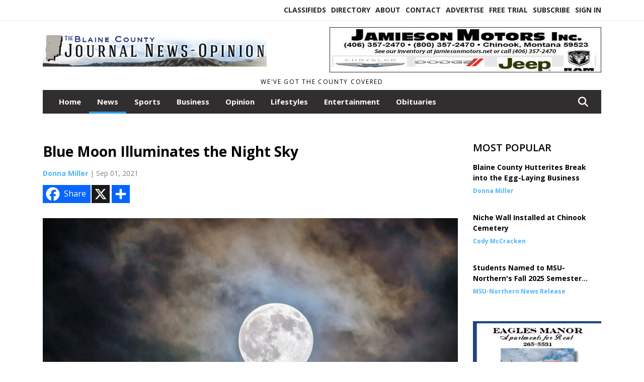

--- FILE ---
content_type: text/html; charset=UTF-8
request_url: https://www.blainecountyjournal.com/story/2021/09/01/news/blue-moon-illuminates-the-night-sky/6868.html
body_size: 12908
content:
<!doctype html>
<html lang="en">

 <head>
  <META http-equiv="Content-Type" content="text/html; charset=UTF-8" />
  <META NAME="author" content="The Blaine County Journal News-Opinion" />
  <META NAME="description" CONTENT="Although &quot;once in a blue moon&quot; is an idiom that refers to something extremely rare in occurrence, that poetic phrase doesn't really make scientific" />
  <META NAME="keywords" CONTENT="" />
  <META NAME="robots" CONTENT="index,follow" />
  <META HTTP-EQUIV="cache-control" CONTENT="private, no-store, no-cache, must-revalidate" />
  
  <META NAME="revisit-after" CONTENT="45 days" />
  
  <META PROPERTY="og:title" CONTENT="Blue Moon Illuminates the Night Sky">
<META PROPERTY="og:description" CONTENT="Although &quot;once in a blue moon&quot; is an idiom that refers to something extremely rare in occurrence, that poetic phrase doesn't really make scientific sense. After all, blue moons are not so rare. The full moon that rose on August 22, brought sky watchers a seasonal illumination that occurs about once every two to three years. However, the devil may b...">
<META PROPERTY="og:url" CONTENT="https://www.blainecountyjournal.com/story/2021/09/01/news/blue-moon-illuminates-the-night-sky/6868.html">
<META PROPERTY="og:site_name" CONTENT="The Blaine County Journal News-Opinion">
<META PROPERTY="og:type" CONTENT="website">
<META PROPERTY="og:ttl" CONTENT="2419200">
<META PROPERTY="og:image" CONTENT="https://www.blainecountyjournal.com/home/cms_data/dfault/photos/stories/id/6/8/6868/s_top">
<META PROPERTY="og:image:type" CONTENT="image/JPEG" />
<META PROPERTY="og:image:width" CONTENT="1000" />
<META PROPERTY="og:image:height" CONTENT="662" />
  <title>Blue Moon Illuminates the Night Sky - The Blaine County Journal News-Opinion</title>
  
      <meta name="viewport" content="width=device-width, initial-scale=1">
      <link rel="stylesheet" type="text/css" media="screen" href="/app/website_specifics/pdf_click_menu_small.css" />
      <link rel="stylesheet" type="text/css" media="screen" href="/ASSET/1532x26345/XPATH/cms/website_specifics/css_themes/monarch/monarch.css" />
      
         <link href="https://fonts.googleapis.com/css2?family=Open+Sans:ital,wght@0,300;0,400;0,600;0,700;0,800;1,300;1,400;1,600;1,700;1,800&display=swap" rel="stylesheet" />

          <script>
            // Create a link element for the Font Awesome stylesheet with fallback
            const font_awesome_link = document.createElement('link');
            font_awesome_link.rel = 'stylesheet';
            font_awesome_link.type = 'text/css';
            font_awesome_link.href = 'https://repo.charityweather.com/files/font_awesome/font-awesome-6.5.1-pro-ll-kit/css/all-ll-min.css';
 
            // If loading fails, switch to fallback URL
            font_awesome_link.onerror = () => {
              font_awesome_link.href = 'https://repo.lionslight.com/files/font_awesome/font-awesome-6.5.1-pro-ll-kit/css/all-ll-min.css';
            };
 
            // Prepend the stylesheet to the head for faster priority loading
            document.head.prepend(font_awesome_link);
 
            // Optional: Listen for the stylesheet's load event to handle FOUC
            font_awesome_link.onload = () => {
              document.documentElement.classList.add('fa-loaded');
            };
          </script>


<!-- Desktop/canonical vs. mobile/alternate URLs -->
<link rel="canonical" href="https://www.blainecountyjournal.com/story/2021/09/01/news/blue-moon-illuminates-the-night-sky/6868.html">


   <script src="/app/website_specifics/jquery-2-2-2.min.js"></script>


    <script>

     function offsiteLink(a,b){
      a.href='/ajax/selectit?storyId='+b;
      return false;
     }
     function offsiteAdLink(a,b){
      a.href='/ajax/adselectit?adid='+b;
      return false;
     }


     debug=false;


     function expiredAJAX() {
      // noop
     }


     function RemoveContent(d) {document.getElementById(d).style.display = "none";}
     function InsertContent(d) {document.getElementById(d).style.display = ""; swapdiv(d);}

     function swapdiv(a){
      if (a=='div2'){
       CLEAR.f.runOverlay('/ajax/popular/blogged');
      } else {
       CLEAR.f.runOverlay('/ajax/popular/viewed');
      }
     }

    
    </script>

  
  <script src="/app/js/postscribe/postscribe.min.js"></script>

  
  

        <!-- AD FILLER NETWORK HEADER SCRIPTS (hashtag_head.js) -->




  <!--AD PREFERENCES NEEDED BY JAVASCRIPTS-->

  <script>const PREFS_LOCAL_AD_SHUFFLER = "normal", PREFS_LOCAL_AD_SHUFFLE_TIMER = 30000, setting_ad_clicks_impressions = "enabled", PREFS_LOCAL_AD_IDLE_LOAD_TIMES = 50, console_logging = "off", privacy_version = "30962", terms_version = "37424", ccsetting = "off", ccrejectbtn = "lg", ccprivacycheckbox = "off";</script>
<script>const ads = JSON.parse('[{"ad_type": "horiz_lg","ad_code": "%3Ca%20href%3D%22https%3A%2F%2Fwww%2Ejamiesonmotors%2Enet%2F%22%3E%3Cimg%20src%3D%22%2FIMG%2Fl5DIYDQz%2DPHH%2DkD37tDGAzMPUvhSZ%2FXPATH%2Fhome%2Fcms%5Fdata%2Fdfault%2Fweb%5Fads%2Fhoriz%2F1035%2Djamieson%5Flg%5Fhor%2EjpgXEXT1730x38532is%2Ejpeg%22%20width%3D%22540%22%20height%3D%2290%22%20alt%3D%22%22%3E%3C%2Fa%3E","ad_id": "Uuos0i8qs9l0iIyHrioSFFx07Q%2D77e0CR5603"},{"ad_type": "square","ad_code": "%3Cspan%20class%3D%22ad%5Flocal%5Fsquare%22%3E%3Cimg%20src%3D%22%2FIMG%2FxkUmeoxcPdaZilhQq6opt7YLddwxAwpys%2FXPATH%2Fhome%2Fcms%5Fdata%2Fdfault%2Fweb%5Fads%2Fsquare%2F6265%2Deaglesmanor%2EjpgXEXT1776x37436%2Ejpeg%22%20width%3D%22300%22%20height%3D%22250%22%20alt%3D%22%22%3E%3C%2Fspan%3E","ad_id": "1JDHP9XFHYAP9jNiG9DtggMPJzZSSVTFfcYnibiab"},{"ad_type": "square","ad_code": "%3Cspan%20class%3D%22ad%5Flocal%5Fsquare%22%3E%3Ca%20href%3D%22https%3A%2F%2Fwww%2Eblainecountyjournal%2Ecom%22%3E%3Cimg%20src%3D%22%2FIMG%2FeRdacVrPeTheaicVT4bvoCpVxdtBCpfdt%2FXPATH%2Fhome%2Fcms%5Fdata%2Fdfault%2Fweb%5Fads%2Fsquare%2F6197%2Dweb%5Fad%2EjpgXEXT1550x35620%2Ejpeg%22%20width%3D%22300%22%20height%3D%22457%22%20alt%3D%22%22%3E%3C%2Fa%3E%3C%2Fspan%3E","ad_id": "6OIMUCcKMdFUCoSnLCIyllRUO4eXXeYKk9qUX"}]');</script>

<script src="/ASSET/1533x23178/XPATH/cms/website_specifics/monarch_ad_shuffler.js"></script>

<script>$(function() {
    var submitIcon = $('.searchbox-icon');
    var inputBox = $('.searchbox-input');
    var searchBox = $('.searchbox');
    var isOpen = false;
    submitIcon.click(function () {
        if (isOpen == false) {
            searchBox.addClass('searchbox-open');
            inputBox.focus();
            isOpen = true;
        } else {
            searchBox.removeClass('searchbox-open');
            inputBox.focusout();
            isOpen = false;
        }
    });
    submitIcon.mouseup(function () {
        return false;
    });
    searchBox.mouseup(function () {
        return false;
    });
    $(document).mouseup(function () {
        if (isOpen == true) {
            $('.searchbox-icon').css('display', 'block');
            submitIcon.click();
        }
    });


 runIf($('.menu').length,'jQuery.sticky','/app/website_specifics/sticky.js',function(){
  $(".menu").sticky({ topSpacing: 0, center:true, className:"stickynow" });
 });



});
function buttonUp() {
    var inputVal = $('.searchbox-input').val();
    inputVal = $.trim(inputVal).length;
    if (inputVal !== 0) {
        $('.searchbox-icon').css('display', 'none');
    } else {
        $('.searchbox-input').val('');
        $('.searchbox-icon').css('display', 'block');
    }
}



runIf=function(condition,name,url,callback){
 if(condition){
  runSafe(name,url,callback);
 }
}



runSafe=function(name,url,callback){
 if(typeof window[name] != 'undefined'){
  callback();
 } else {
  if(typeof runsafe != 'object'){runsafe={};}
  if(runsafe[url] && runsafe[url].constructor === Array){var loadit=false;} else {runsafe[url]=[];var loadit=true;}
  runsafe[url].push(callback);
  // START001 UI stuff not necessary
  // if (document.body){document.body.style.borderTop="10px solid red";}
  // END001 UI stuff not necessary
  if (loadit){
   var js = document.createElement('script');
   js.async = true;
   js.src = url;
   js.onload = js.onreadystatechange = (function(){return function(){
    while(runsafe[url].length){
     var f=runsafe[url].shift();
     f();
    }
    delete runsafe[url];
    var count = 0; for (var k in runsafe) if (runsafe.hasOwnProperty(k)) count++;
    if(count==0){
     // START002 UI stuff not necessary
     if (document.body){document.body.style.borderTop="none";}
     // END002 UI stuff not necessary
    }
   }})();
   var first = document.getElementsByTagName('script')[0];
   first.parentNode.insertBefore(js, first);
  }
 }
}



</script>

<style>
.preLoadImg {
    display: none;
}
#undefined-sticky-wrapper:before {
    height:50px;
    background-color: #B6BD98;
}
</style>

<!-- CSS for print_sub_alert -->
<style>

.print_sub_container {
    width:auto;
}
.print_sub_container div {
    width:auto;
}
.print_sub_container .print_sub_header {
//    background-color:#c7edfc;
//    padding: 12px 2px;
    cursor: pointer;
    font-weight: bold;
}
.print_sub_container .print_sub_content {
    display: none;
    padding : 5px;
}
</style>



  

<script type="text/javascript">
  window._taboola = window._taboola || [];
  _taboola.push({article:'auto'});
  !function (e, f, u, i) {
    if (!document.getElementById(i)){
      e.async = 1;
      e.src = u;
      e.id = i;
      f.parentNode.insertBefore(e, f);
    }
  }(document.createElement('script'),
  document.getElementsByTagName('script')[0],
  '//cdn.taboola.com/libtrc/lionslightcorp-network/loader.js',
  'tb_loader_script');
  if(window.performance && typeof window.performance.mark == 'function')
    {window.performance.mark('tbl_ic');}
</script>




 </head>
 <body>


<img class="preLoadImg" src="/home/cms_data/dfault/images/home-menu-icon.png" width="1" height="1" alt="" />
<img class="preLoadImg" src="/home/cms_data/dfault/images/home-menu-active-icon.png" width="1" height="1" alt="" />



<!-- BEGIN TEXT THAT APPEARED BEFORE THE MAIN DIV. -->

<!-- END TEXT THAT APPEARED BEFORE THE MAIN DIV. -->


  <section class="top-bar">
    <div class="container">
      <div class="row">
	<div class="col-sm-2">
	  <ul class="social">
      
	  </ul>
	</div>
	<div class="col-sm-10 text-right">
	  <div id="main_menu">
	    <ul class="links">
            <li class="nav-item jvlmn"><a  href="https://www.blainecountyjournal.com/classifieds" >Classifieds</a></li><li class="nav-item jvlmn"><a  href="https://www.blainecountyjournal.com/directory" >Directory</a></li><li class="nav-item jvlmn"><a  href="https://www.blainecountyjournal.com/about" >About</a></li><li class="nav-item jvlmn"><a  href="https://www.blainecountyjournal.com/contact" >Contact</a></li><li class="nav-item jvlmn"><a  href="https://www.blainecountyjournal.com/advertise" >Advertise</a></li><li class="nav-item jvlmn"><a  href="https://www.blainecountyjournal.com/trial" >Free Trial</a></li><li class="nav-item jvlmn"><a  href="https://www.blainecountyjournal.com/subscribe" >Subscribe</a></li><li class="nav-item jvlmn"><a  href="https://www.blainecountyjournal.com/login?r=%2Fstory%2F2021%2F09%2F01%2Fnews%2Fblue%2Dmoon%2Dilluminates%2Dthe%2Dnight%2Dsky%2F6868%2Ehtml" >Sign In</a></li>
	    </ul>
	  </div>
	</div>
      </div>
    </div>
  </section>
   

   <!--/// Header ///-->
	<header class="header home-4">
		<div class="container">
			<div class="row">
				<div class="col-sm-5">
					<figure class="logo"><a href="https://www.blainecountyjournal.com/" aria-label="Home"><img src="/home/cms_data/dfault/images/masthead_522x100.png" alt="" class="logo"></a>
					</figure>
				</div>
				<div class="col-sm-7 text-right xs-none">
      <div class="header_story_ad" aria-hidden="true"><div class="ad_local_lghoriz" data-mobile-ad1="" data-mobile-ad2="" data-desktop-ad1="%3C%21%2D%2Dad%5Finit%5Fctr%3Aq5z3%255FtH13Iw%255FtT9S2xz9DI8%255F5%255FWaCFD1PMV%255FC%2D%2D%3E%3Ca%20href%3D%22https%3A%2F%2Fwww%2Ejamiesonmotors%2Enet%2F%22%20target%3D%22blank%22%3E%3Cimg%20src%3D%22%2FIMG%2Fl5DIYDQz%2DPHH%2DkD37tDGAzMPUvhSZ%2FXPATH%2Fhome%2Fcms%5Fdata%2Fdfault%2Fweb%5Fads%2Fhoriz%2F1035%2Djamieson%5Flg%5Fhor%2EjpgXEXT1730x38532is%2Ejpeg%22%20width%3D%22540%22%20height%3D%2290%22%20alt%3D%22%22%3E%3C%2Fa%3E" data-desktop-ad2=""></div></div>
 				</div>
			</div>
			<div class="row">
				<div class="col-sm-12">
					<div class="date">
    <div class="grid_1 rightone">
     <p class="pub_date">
      We've Got The County Covered
     </p>
    </div>
					</div>
				</div>
			</div>
		</div>
	</header>
<!-- Dynamic script (11-21-2025) -->
<style>
#JvlNavbarContent {
    width: 100%  /* Prevents wrapping */
}
#JvlNavbarContent .nav {
    flex-wrap: nowrap;  /* Prevents wrapping */
}
#JvlNavbarContent .nav a {
    white-space: nowrap;  /* Prevents text wrapping */
}
#JvlNavbarContent .nav > li {  /* Hide all menu items initially */
    opacity: 0;
    /* transition: opacity 0.2s ease; /* Animation when JS adds .show */
}
#JvlNavbarContent .nav > li.show { /* Reveal all menu items */
    opacity: 1;
}

/* ADDED 12-4-2025: Apply opacity: 1 when screen width is 990px or less */
@media screen and (max-width: 990px) {
    #JvlNavbarContent .nav > li {
        opacity: 1;
    }
}

</style>
<script>const dynamicMenu = true;</script>
   <section class="header home-4" style="top:0;position:sticky;padding-top:0;z-index:2022;">
		<div class="container">
			<div class="row">
				<div class="col-sm-12">
					<nav class="navbar navbar-expand-lg navbar-default">
        <div class="navbar-header">
    <button class="navbar-toggler" type="button" data-bs-toggle="collapse" data-bs-target="#JvlNavbarContent" aria-controls="navbarSupportedContent" aria-expanded="false" aria-label="Toggle navigation">
      <i class="fa fa-bars" style="color:#fff;"></i>
    </button>
        </div>

        <!-- Collect the nav links, forms, and other content for toggling -->
        <div class="collapse navbar-collapse" id="JvlNavbarContent">
          <ul class="nav navbar-nav  me-auto mb-2 mb-lg-0"><li class="nav-item jvlmnreg"><a class="nav-link" href="https://www.blainecountyjournal.com/">Home</a></li><li class="nav-item jvlmnreg active"><a class="nav-link" href="https://www.blainecountyjournal.com/section/news">News</a></li><li class="nav-item jvlmnreg"><a class="nav-link" href="https://www.blainecountyjournal.com/section/sports">Sports</a></li><li class="nav-item jvlmnreg"><a class="nav-link" href="https://www.blainecountyjournal.com/section/business">Business</a></li><li class="nav-item jvlmnreg"><a class="nav-link" href="https://www.blainecountyjournal.com/section/opinion">Opinion</a></li><li class="nav-item jvlmnreg"><a class="nav-link" href="https://www.blainecountyjournal.com/section/lifestyles">Lifestyles</a></li><li class="nav-item jvlmnreg"><a class="nav-link" href="https://www.blainecountyjournal.com/section/entertainment">Entertainment</a></li><li class="nav-item jvlmnreg"><a class="nav-link" href="https://www.blainecountyjournal.com/section/obituaries">Obituaries</a></li><li class="nav-item jvlmn"><a  href="https://www.blainecountyjournal.com/classifieds" >Classifieds</a></li><li class="nav-item jvlmn"><a  href="https://www.blainecountyjournal.com/directory" >Directory</a></li><li class="nav-item jvlmn"><a  href="https://www.blainecountyjournal.com/about" >About</a></li><li class="nav-item jvlmn"><a  href="https://www.blainecountyjournal.com/contact" >Contact</a></li><li class="nav-item jvlmn"><a  href="https://www.blainecountyjournal.com/advertise" >Advertise</a></li><li class="nav-item jvlmn"><a  href="https://www.blainecountyjournal.com/trial" >Free Trial</a></li><li class="nav-item jvlmn"><a  href="https://www.blainecountyjournal.com/subscribe" >Subscribe</a></li><li class="nav-item jvlmn"><a  href="https://www.blainecountyjournal.com/login?r=%2Fstory%2F2021%2F09%2F01%2Fnews%2Fblue%2Dmoon%2Dilluminates%2Dthe%2Dnight%2Dsky%2F6868%2Ehtml" >Sign In</a></li>
								</ul><ul class="nav navbar-nav ml-auto"><div class="navbar-nav ml-auto">
				            <a href="javascript:;" class="search-toggler"> 
								<i class="fa fa-search"></i>
							</a>
							<div id="search-form">
							    <form method="GET" class="searchbox" autocomplete="on" action="/findit" NAME="findit">
                                                                <input class="search" type="text" name="mysearch" placeholder="Search" required="" value="" title="search">
								<input class="submit-search" type="submit" value="Submit">
                                                            </form>
							</div>
				        </div></ul></div>
					</nav>
				</div>
			</div>
		</div>
	</section>
<script>
/**
 * Dynamic Navigation Menu with Responsive Overflow
 * Automatically collapses menu items into a "More..." dropdown on narrow screens
 */

(function() {
    'use strict';

    // Configuration
    const CONFIG = {
        RESERVED_SPACE: 200,
        BREAKPOINT: 990,
        DEBOUNCE_DELAY: 0,
        SELECTOR: {
            MAIN_MENU: 'ul.nav.navbar-nav.me-auto',
            DROPDOWN_TOGGLE: '[data-bs-toggle="dropdown"]'
        },
        CLASS: {
            NAV_ITEM: 'nav-item',
            NAV_LINK: 'nav-link',
            DROPDOWN: 'dropdown',
            DROPDOWN_ITEM: 'dropdown-item',
            DROPDOWN_MENU: 'dropdown-menu',
            DROPEND: 'dropend',
            HIDDEN: 'd-none',
            PROTECTED: 'jvlmn',
            REGULAR: 'jvlmnreg',
            MORE_DROPDOWN: 'more-dropdown',
            MORE_MENU: 'more-menu'
        }
    };

    // State management
    let resizeTimer = null;
    let mainMenu = null;
    let moreDropdown = null;
    let moreMenu = null;
    let hasInitialized = false; // track if init() has run

    /**
     * Initialize the dynamic menu system
     */
    function init() {
        try {
            if (hasInitialized) return; // safety check
            hasInitialized = true;
            // Check if dynamic menu is enabled
            if (!shouldInitialize()) {
                return;
            }

            mainMenu = document.querySelector(CONFIG.SELECTOR.MAIN_MENU);
            
            if (!mainMenu) {
                console.error('[DynamicMenu] Main menu not found. Selector:', CONFIG.SELECTOR.MAIN_MENU);
                return;
            }

            mergeExistingMoreDropdowns();
            setupEventListeners();
            adjustMenu();
            showNavbar();
        } catch (error) {
            console.error('[DynamicMenu] Initialization error:', error);
        }
    }

    /**
    * Show navbar sections on page load
    */
    function showNavbar() {
        const items = document.querySelectorAll('#JvlNavbarContent .navbar-nav > li');
        items.forEach((item, index) => {
                item.classList.add('show');
        });
    }

    /**
     * Find and merge any pre-existing "More..." dropdowns
     */
    function mergeExistingMoreDropdowns() {
        const existingDropdowns = Array.from(mainMenu.querySelectorAll('li'))
            .filter(li => li && li.textContent.trim().toLowerCase().startsWith('more...'));

        // Create our consolidated More... dropdown
        createMoreDropdown();

        // Merge items from existing dropdowns
        existingDropdowns.forEach(dropdown => {
            if (dropdown === moreDropdown) return;

            const items = dropdown.querySelectorAll(`.${CONFIG.CLASS.DROPDOWN_MENU} > li`);
            items.forEach(item => moreMenu.appendChild(item));
            dropdown.remove();
        });
    }

    /**
     * Create the More... dropdown element
     */
    function createMoreDropdown() {
        moreDropdown = document.createElement('li');
        moreDropdown.className = `${CONFIG.CLASS.NAV_ITEM} ${CONFIG.CLASS.DROPDOWN} ${CONFIG.CLASS.HIDDEN} ${CONFIG.CLASS.MORE_DROPDOWN}`;
        moreDropdown.innerHTML = `
            <a class="${CONFIG.CLASS.NAV_LINK} dropdown-toggle" href="#" data-bs-toggle="dropdown" data-bs-auto-close="outside" aria-expanded="false">
                More...
            </a>
            <ul class="${CONFIG.CLASS.DROPDOWN_MENU} ${CONFIG.CLASS.MORE_MENU}"></ul>
        `;

        moreMenu = moreDropdown.querySelector(`.${CONFIG.CLASS.MORE_MENU}`);
        mainMenu.appendChild(moreDropdown);
    }

    /**
     * Setup nested dropdown handlers for items inside More...
     */
    function setupNestedDropdowns() {
        if (!moreMenu) return;

        const nestedDropdowns = moreMenu.querySelectorAll(`.${CONFIG.CLASS.DROPDOWN}, .${CONFIG.CLASS.NAV_ITEM}.${CONFIG.CLASS.DROPDOWN}`);

        nestedDropdowns.forEach(dropdown => {
            const toggle = dropdown.querySelector(CONFIG.SELECTOR.DROPDOWN_TOGGLE);
            if (!toggle) return;

            // Style adjustments for nested dropdowns
            if (toggle.classList.contains(CONFIG.CLASS.NAV_LINK)) {
                toggle.classList.add(CONFIG.CLASS.DROPDOWN_ITEM);
            }

            const nestedMenu = dropdown.querySelector(`.${CONFIG.CLASS.DROPDOWN_MENU}`);
            if (nestedMenu) {
                dropdown.classList.add(CONFIG.CLASS.DROPEND);

                // Style nested menu
                if (!nestedMenu.hasAttribute('data-styled')) {
                    nestedMenu.style.padding = '0';
                    nestedMenu.style.position = 'static';
                    nestedMenu.setAttribute('data-styled', 'true');
                }

                // Add classes and indentation to nested items
                styleNestedItems(nestedMenu);

                // Initialize Bootstrap dropdown
                initializeBootstrapDropdown(toggle);
            }
        });
    }

    /**
     * Style nested menu items with proper classes and indentation
     */
    function styleNestedItems(nestedMenu) {
        const items = nestedMenu.querySelectorAll('li');
        items.forEach(item => {
            item.classList.add(CONFIG.CLASS.NAV_ITEM, CONFIG.CLASS.REGULAR);
        });

        const links = nestedMenu.querySelectorAll(`.${CONFIG.CLASS.DROPDOWN_ITEM}, li > a`);
        links.forEach(link => {
            if (!link.hasAttribute('data-indented')) {
                link.style.setProperty('padding-left', '2rem', 'important');
                link.setAttribute('data-indented', 'true');
                link.classList.add(CONFIG.CLASS.NAV_LINK);
            }
        });
    }

    /**
     * Initialize Bootstrap dropdown instance
     */
    function initializeBootstrapDropdown(toggle) {
        if (!window.bootstrap?.Dropdown) return;

        try {
            const existingInstance = bootstrap.Dropdown.getInstance(toggle);
            if (existingInstance) {
                existingInstance.dispose();
            }

            new bootstrap.Dropdown(toggle, { autoClose: true });
        } catch (error) {
            console.error('[DynamicMenu] Error initializing Bootstrap dropdown:', error);
        }
    }

    /**
     * Restore item to its original state when moving out of More...
     */
    function restoreItemState(item) {
        if (!item.classList) return;

        item.classList.remove(CONFIG.CLASS.DROPEND);
        item.classList.add(CONFIG.CLASS.NAV_ITEM);

        // Restore dropdown toggle classes
        const toggle = item.querySelector(CONFIG.SELECTOR.DROPDOWN_TOGGLE);
        if (toggle?.classList.contains(CONFIG.CLASS.DROPDOWN_ITEM)) {
            toggle.classList.remove(CONFIG.CLASS.DROPDOWN_ITEM);
        }

        // Remove nested dropdown styling
        const nestedMenu = item.querySelector(`.${CONFIG.CLASS.DROPDOWN_MENU}`);
        if (nestedMenu?.hasAttribute('data-styled')) {
            nestedMenu.removeAttribute('style');
            nestedMenu.removeAttribute('data-styled');

            const nestedItems = nestedMenu.querySelectorAll('[data-indented="true"]');
            nestedItems.forEach(link => {
                link.style.paddingLeft = '';
                link.removeAttribute('data-indented');
            });
        }
    }

    /**
     * Move all items from More... back to main menu
     */
    function moveItemsBackToMainMenu() {
        while (moreMenu.firstChild) {
            const child = moreMenu.firstChild;
            restoreItemState(child);
            mainMenu.insertBefore(child, moreDropdown);
        }
    }

    /**
     * Prepare item for insertion into More... dropdown
     */
    function prepareItemForMore(item) {
        item.classList.add(CONFIG.CLASS.NAV_ITEM, CONFIG.CLASS.REGULAR);

        const link = item.querySelector('a');
        if (link && !link.classList.contains(CONFIG.CLASS.NAV_LINK)) {
            link.classList.add(CONFIG.CLASS.NAV_LINK);
        }
    }

    /**
     * Main adjustment logic - handles menu overflow
     */
    function adjustMenu() {
        if (!mainMenu || !moreDropdown || !moreMenu) return;

        // Reset: move everything back
        moveItemsBackToMainMenu();
        moreDropdown.classList.add(CONFIG.CLASS.HIDDEN);

        // Only apply overflow logic on desktop
        if (window.innerWidth <= CONFIG.BREAKPOINT) return;

        const containerWidth = mainMenu.parentElement.offsetWidth;
        const items = Array.from(mainMenu.children).filter(li => li !== moreDropdown);
        
        let usedWidth = 0;
        let overflowIndex = -1; // BEFORE 11-19-2025: -1

        // Find overflow point
        for (let i = 0; i < items.length; i++) {
            usedWidth += items[i].offsetWidth;

            if (usedWidth > containerWidth - CONFIG.RESERVED_SPACE) {
                overflowIndex = i;   // BEFORE 11-19-2025: i - 1
                break;
            }
        }

        // Move overflowing items to More...
        if (overflowIndex >= 0) {
            for (let i = items.length - 1; i >= overflowIndex; i--) {
                const item = items[i];

                // Skip protected items
                if (item.classList.contains(CONFIG.CLASS.PROTECTED)) continue;

                prepareItemForMore(item);
                moreMenu.insertBefore(item, moreMenu.firstChild);
            }

            if (moreMenu.children.length > 0) {
                moreDropdown.classList.remove(CONFIG.CLASS.HIDDEN);
                setupNestedDropdowns();
            }
        }
    }

    /**
     * Debounced resize handler
     */
    function handleResize() {
        clearTimeout(resizeTimer);
        resizeTimer = setTimeout(adjustMenu, CONFIG.DEBOUNCE_DELAY);
    }

    /**
     * Setup event listeners
     */
    function setupEventListeners() {
        window.addEventListener('resize', handleResize);
    }

    /**
     * Cleanup function for proper teardown
     */
    function destroy() {
        window.removeEventListener('resize', handleResize);
        clearTimeout(resizeTimer);
    }

    /**
     * Check if dynamic menu is enabled via global variable
     */
    function shouldInitialize() {
        return typeof dynamicMenu !== 'undefined' && dynamicMenu === true;
    }

    /**
    // Initialize when DOM is ready
    if (document.readyState === 'loading') {
        document.addEventListener('DOMContentLoaded', init);
    } else {
        init();
    }
    */

    /* ADDED 12-4-2025 */
    if (window.innerWidth > CONFIG.BREAKPOINT){
        init();
    } else {
        showNavbar();
    }

    // Listen for resize
    window.addEventListener('resize', () => {
        if (!hasInitialized && window.innerWidth > CONFIG.BREAKPOINT) {
            init(); // run once when crossing above breakpoint
        }
    });

})();
</script>

   <section class="head-info">
		<div class="container">
			<div class="row">
				<div class="col-8">
					<span id="weatherinfo1"><div class="weather-info">
						<script tag="a" src="https://repo.charityweather.com/cw.js" onerror="this.onerror=null;this.src='https://www.charityweather.com/cw.js';" widgetid="2cfa2loftemr" locationname="Chinook, MT" iconstyle="colorfill" trigger="click" widget-align="left" data-style="opacity:0;" showname="true"></script>
					</div></span>

				</div>
				<div class="col-4 text-right">
					
					<!--<a href="javascript:;" class="primary-btn">e-Edition</a>-->
				</div>
			</div>
		</div>
	</section><section class="main-dt">
		<div class="container">
			<div class="row">
				<div class="col-lg-9 col-md-8 lft"><!--/// Begin Article from headline... ///--><!-- open the "right_border" div --><div class="right_border"><h1>Blue Moon Illuminates the Night Sky</h1><div class="byline_date_comments"><span class='author'><span class='font-weight-bold'><a href='https://www.blainecountyjournal.com/author/donna_miller' aria-label="Author link" class="author-blue">Donna Miller</a></span></span><span class="volume_issue"> | Sep 01, 2021</span></div> <!--END class="byline_date_comments"-->
	<div class="a2a_kit a2a_kit_size_32 a2a_default_style" style="margin-bottom: 30px;">
		    <a class="a2a_button_facebook a2alink_border a2a_fb">Share</a>
    <a class="a2a_button_x a2alink_border"></a>
    <a class="a2a_dd a2alink_border" href="https://www.addtoany.com/share" data-annotation="none" aria-label="Addtoany button"></a>

	</div>
<script src="//static.addtoany.com/menu/page.js" async></script><div class="title_separator"></div><!-- BEGIN STORY SLIDER --><div class="top_image_left"><div class="carousel-container"><div class="carousel"><div class="slider_storyslider1 owl-carousel owl-theme"><div class="item hover-img"><div class="image-video"><a href="https://www.blainecountyjournal.com/IMG/Ppaohl8qcTQlYmkdvTs69yqQo_9z5/XPATH/home/cms_data/dfault/photos/stories/id/6/8/6868/s_topXEXT1558x35479is.jpg" alt="" single-image="image" data-caption=""><img data-src="/IMG/Ppaohl8qcTQlYmkdvTs69yqQo_9z5/XPATH/home/cms_data/dfault/photos/stories/id/6/8/6868/s_topXEXT1558x35479is.jpg" alt="" dataphotocropsetting="CROP"></a></div><div class="authorName"><span></span> <span id="counter" class="counter"></span></div><p class="caption"></p></div></div></div></div></div><!-- END STORY SLIDER --><div class="c-box"><P>Although "once in a blue moon" is an idiom that refers to something extremely rare in occurrence, that poetic phrase doesn't really make scientific sense. After all, blue moons are not so rare. The full moon that rose on August 22, brought sky watchers a seasonal illumination that occurs about once every two to three years.</P><P>However, the devil may be in the details since the term "blue moon" actually has two definitions, according to NASA. In the first, the second full moon that occurs within a calendar month (because each month typically only has one full moon) is called a blue moon. In the second, the third full moon to rise within a calendar season that has four full moons (as opposed to the usual three) gets dubbed a blue moon. Typically, each calendar season consists of three months and therefore, three full moons. Because this summer began on June 20 and ends September 22, we had four moons in one season, making August's full moon a seasonal blue moon</P><P>Sunday night's blue moon might further be considered a semi-rare occurrence because the moon's glow was uniquely long and bright. Although it reached peak illumination on Sunday, August 22 at 8:02 a.m. EDT, it rose with an almost equal glow each evening from Friday, August 20 to Sunday, August 22, making it a full moon weekend-giving moon gazers extra time to marvel at its enchanting sparkle when the rain clouds weren't obstructing visibility.</P><P>Still, neither type of blue moon is actually blue in color. "Most blue moons look pale gray and white, indistinguishable from any other moon you've ever seen," according to NASA. "Squeezing an additional full moon into a calendar month or into a season doesn't change the physical properties of the moon itself, so the color remains the same."</P><P> Here come the devilish details. Dust in the air acts as a light filter, so forest fires, dust storms, or volcanic eruptions can cause the moon to appear blue. Such events, NASA concedes, may give accuracy to the term "blue moon."</P><P>Additionally, the name of the August full moon differs across cultures. The Salish people refer to the August moon as "huckleberry's moon," while the Assiniboine people call it "chokecherries are black," and the Cree people give August's moon the name "opunhopizun-moon when young ducks begin to fly."</P><P>In the music arena, "Blue Moon" has a colorful history, as well. Written by Richard Rodgers and Lorenz Hart in 1934, "Blue Moon" became an international number-one hit for the doo-wop group The Marcels, on the Billboard 100 Chart. Over the years, "Blue Moon" has been covered by various artists, including versions by Frank Sinatra, Billie Holiday, and Elvis Presley. Perhaps, more readers will remember the version of the song from the film industry. The American country music group The Mavericks covered the song for the soundtrack of the 1995 film Apollo 13. Raul Malo sings a hypnotic and dreamy version of this classic.</P><P>If readers missed this blue moon, no need to worry. There are more to come-though they'll be different, of course.</P></div><!-- close the "right_border" div -->
<div style="clear:both"></div></div>
    <script> 
      try { _402_Show(); } catch(e) {} 
    </script><div class="clear">&nbsp;</div><!--/// CLEAR ///--><!--END CONTENT AREA-->

				</div>
     <!--BEGIN SIDEBAR CONTENT AREA-->
				<div class="col-lg-3 col-md-4 rht"><!--BEGIN SIDEBAR CONTENT AREA--><div class="news-breaking-info most_popular"><div class="style-head"><h2>Most Popular</h2></div><ul><li><h3><a href='https://www.blainecountyjournal.com/story/2026/01/14/news/blaine-county-hutterites-break-into-the-egg-laying-business/10831.html' aria-label=''>Blaine County Hutterites Break into the Egg-Laying Business</a></h3><h4><span><strong>Donna Miller</strong> </span> </h4></li>
<li><h3><a href='https://www.blainecountyjournal.com/story/2026/01/14/news/niche-wall-installed-at-chinook-cemetery/10819.html' aria-label=''>Niche Wall Installed at Chinook Cemetery</a></h3><h4><span><strong>Cody McCracken</strong> </span> </h4></li>
<li><h3><a href='https://www.blainecountyjournal.com/story/2026/01/14/news/students-named-to-msu-northerns-fall-2025-semester-deans-list/10823.html' aria-label=''>Students Named to MSU-Northern's Fall 2025 Semester Dean's List</a></h3><h4><span><strong>MSU-Northern News Release</strong> </span> </h4></li>
</ul></div><div class="side_separator ss_invisible"></div><div class="squaread_insertpoint" id="sq1"><div style="text-align:center;" aria-hidden="true" class="ad_type_square"><!--ad_init_ctr:7PJNVDdLNeGVDpToMHJTZeSVPVfcYfVrpKedb54gh--><span class="ad_local_square"><img src="/IMG/xkUmeoxcPdaZilhQq6opt7YLddwxAwpys/XPATH/home/cms_data/dfault/web_ads/square/6265-eaglesmanor.jpgXEXT1776x37436.jpeg" width="300" height="250" alt=""></span></div><div class="side_separator"></div></div><div class="ll_cw_network_ad"></div><div class="side_separator"></div><div class="squaread_insertpoint" id="sq2"><div style="text-align:center;" aria-hidden="true" class="ad_type_square"><!--ad_init_ctr:IcWaiQqYarTiQ2g1ZUWgmrficispl0i82XrG1u1tu--><span class="ad_local_square"><a href="https://www.blainecountyjournal.com"><img src="/IMG/eRdacVrPeTheaicVT4bvoCpVxdtBCpfdt/XPATH/home/cms_data/dfault/web_ads/square/6197-web_ad.jpgXEXT1550x35620.jpeg" width="300" height="457" alt=""></a></span></div><div class="side_separator"></div></div><!--END SIDEBAR CONTENT AREA-->
     <!--END SIDEBAR CONTENT AREA-->					
				</div>					
			</div>					
			<div class="row">
				<div class="col-sm-12">

<!-- LL Network Ad --><!-- Ad Filler T Replacement, Stories -->
<div class="white_space"></div>
<div class="taboola_wrapper">
<div class="af_widget_bottom_stories" id="ccbody" aria-hidden="true">
<div id="taboola-below-article-thumbnails"></div>

<!-- BEGIN LL script for moving Taboola up on mobile stories -->
<script type="text/javascript">
try {
  var taboola_widget_div = document.getElementsByClassName("af_widget_bottom_stories")[0];
var mobile_container = document.getElementsByClassName("lft")[0];
var desktop_container = document.getElementsByClassName("taboola_wrapper")[0];
function move_taboola_widget() {
  try {
    if (taboola_widget_div && mobile_container && desktop_container) {
      if (window.matchMedia("(max-width: 767px)").matches) {
        // Check if the mobile container does not contain the div and the div is not already a child of the container
        if (!mobile_container.contains(taboola_widget_div) && taboola_widget_div.parentNode !== mobile_container){
          mobile_container.appendChild(taboola_widget_div); // Move to mobile container
          // console.log("Moved to mobile container.");
        } else {
          // console.log("Taboola already exists on mobile or div is already in the target container.");
        }
      } else {
        // Check if the desktop container does not contain the div and the div is not already a child of the container
        if (!desktop_container.contains(taboola_widget_div) && taboola_widget_div.parentNode !== desktop_container) {
          desktop_container.appendChild(taboola_widget_div);
          // console.log("Moved to desktop container.");
        } else {
          // console.log("Taboola already exists on desktop or div is already in the target container.");
        }
      }
    }
  } catch (error) {
    console.error("An error occurred while moving the div:", error);
  }
}
// Debounce function to limit the rate of function execution
function debounce(func, wait) {
  let timeout;
  return function() {
    clearTimeout(timeout);
    timeout = setTimeout(() => func.apply(this, arguments), wait);
  };
}
// Initial check
move_taboola_widget();
// Re-check on viewport change
window.matchMedia("(max-width: 767px)").addEventListener("change", debounce(move_taboola_widget, 500));
} catch (error) {
  console.error("An error occurred:", error);
}
</script>
<!-- END LL script -->

<script type="text/javascript">
  window._taboola = window._taboola || [];
  _taboola.push({
    mode: 'alternating-thumbnails-a',
    container: 'taboola-below-article-thumbnails',
    placement: 'Below Article Thumbnails',
    target_type: 'mix'
  });
</script>
</div>
</div>
<div class="white_space"></div>

<div class="clear">&nbsp;</div><!--/// CLEAR ///--><div class='reader_comments'>

<!--//////////////////// START READER COMMENTS ////////////////////-->
<a id='readercomments'></a><div><div class="clear">&nbsp;</div><!--/// CLEAR ///--></div></div>
<script src='/apps/clear/clear.js'></script>
<!--Story_full--></div>
			</div>	
		</div>
	</section>
   <footer class="footer">
		<div class="container">
			<div class="row">
				<div class="col-sm-12">
					<hr class="top">
				</div>
			</div>
			<div class="row">
				<div class="col-sm-7 bdr-rft">
					<div class="row">
						<div class="col-sm-4">
							<h3>Sections</h3>
							<ul><li><a href='https://www.blainecountyjournal.com/section/news' aria-label="Section link" class="author-blue">News</a></li><li><a href='https://www.blainecountyjournal.com/section/sports' aria-label="Section link" class="author-blue">Sports</a></li><li><a href='https://www.blainecountyjournal.com/section/business' aria-label="Section link" class="author-blue">Business</a></li><li><a href='https://www.blainecountyjournal.com/section/opinion' aria-label="Section link" class="author-blue">Opinion</a></li><li><a href='https://www.blainecountyjournal.com/section/lifestyles' aria-label="Section link" class="author-blue">Lifestyles</a></li><li><a href='https://www.blainecountyjournal.com/section/entertainment' aria-label="Section link" class="author-blue">Entertainment</a></li><li><a href='https://www.blainecountyjournal.com/section/obituaries' aria-label="Section link" class="author-blue">Obituaries</a></li>
							</ul>
						</div>
						<div class="col-sm-4">
						        <h3>Newspaper</h3>
						        <ul>
						          <li><a href="https://www.blainecountyjournal.com/contact" >Contact</a></li><li><a href="https://www.blainecountyjournal.com/subscribe" >Subscribe</a></li><li><a href="https://www.blainecountyjournal.com/about" >About</a></li>
						       </ul>
						</div>
						<div class="col-sm-4">
							<h3>Website</h3>
						        <ul>
						          <li><a href="https://www.blainecountyjournal.com/terms" >Terms of Use</a></li><li><a href="https://www.blainecountyjournal.com/privacy" >Privacy Policy</a></li><li><a href="https://www.blainecountyjournal.com/sitemap_index.xml"  target="_blank">Sitemap</a></li><li><span></span></li><li><span>*By using this website, you agree to our <a href="https://www.blainecountyjournal.com/privacy">Privacy Policy</a> and <a href="https://www.blainecountyjournal.com/terms">Terms</a>.</span></li>
						        </ul>
						</div>
					</div>
				</div>
				<div class="col-sm-5 ext-space">
					<div class="row">
						<div class="col-sm-8">
							<h3>Connect With Us</h3>
							<ul>
							  <li><span>P.O. Box 279</span></li><li><span>Chinook, MT 59523</span></li><li><span>Ph: (406) 357-3573</span></li><li><span><li><span>&copy; 2026 K Hanson 5, Inc.</span></li></span></li>			</ul>
						</div>
						<div class="col-sm-4">
							<h3 class="mbpx-3">Follow Us</h3>
							<ul class="social"></ul>

							<h3 class="mbpx-3">RSS</h3>
							<ul class="social"><li class="nav-item jvlmn"><a  href="https://www.blainecountyjournal.com/rss"  target="n/a"><i class='fa fa-rss' aria-hidden='true'></i></a></li></ul>
						</div>
					</div>
				</div>
			</div>
			<div class="row">
				<div class="col-sm-12">
					<hr>
				</div>
			</div>
			<div class="row">
				<div class="col-sm-12">
					<p class="copy">Powered by <strong><a href="http://www.lionslight.com" target="_blank">ROAR Online Publication Software</a></strong> from Lions Light Corporation<br />
     © Copyright 2026</p>
				</div>
			</div>
		</div>

</footer>
<div id="ccflush">
<script type="text/javascript">
  window._taboola = window._taboola || [];
  _taboola.push({flush: true});
</script>

</div>

<script>


$(".more_stories_toggle").click(function () {
    this.style.margin = "0";
    $more_stories_toggle = $(this);
    $more_stories_list = $more_stories_toggle.next(); 							  //getting the next element

//    $more_stories_list.slideToggle("slow", function () {						  //open up the content needed - toggle the slide- if visible, slide up, if not slidedown.

        $more_stories_toggle.text(function () {								  //execute this after slideToggle is done; change text of header based on visibility of content div

            return $more_stories_list.is(":visible") ? "+ More Stories" : "- More Stories";               //change text based on condition
        });
//    });
});



$( ".print_sub_container" ).click(function() {
  $( ".print_sub_content" ).slideToggle( 500, function() {
    // Animation complete.
  });
});

</script>
<script src="/ASSET/1614x19466/XPATH/cms/website_specifics/monarch.js"></script>
<script src="/ASSET/1014x23099/XPATH/cms/website_specifics/monarch_bootstrap.js"></script>

 <small style="padding-top:10px;display:block;">Rendered 01/19/2026 01:30</small><!-- (DESKTOP|PAYWALLTRUE|FULL) (desktop|paywalltrue|full) Cached by Usernum:002467 -->
 </body>

</html>